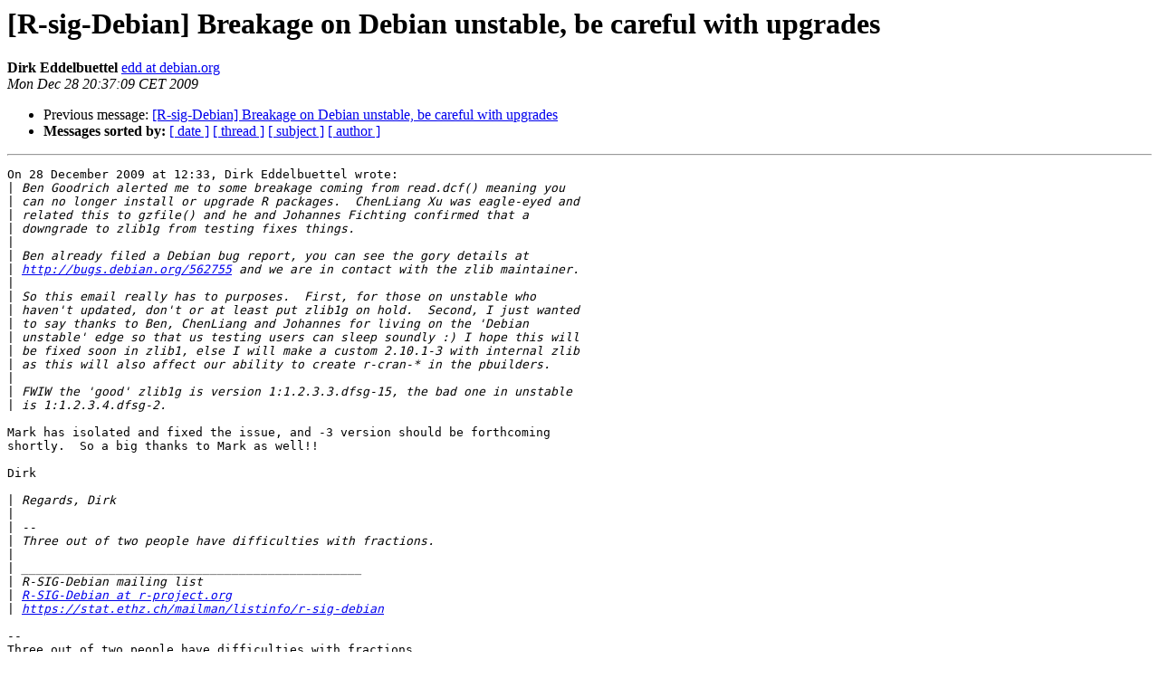

--- FILE ---
content_type: text/html; charset=UTF-8
request_url: https://stat.ethz.ch/pipermail/r-sig-debian/2009-December/000984.html
body_size: 3972
content:
<!DOCTYPE HTML PUBLIC "-//W3C//DTD HTML 3.2//EN">
<HTML>
 <HEAD>
   <TITLE> [R-sig-Debian] Breakage on Debian unstable,	be careful with upgrades
   </TITLE>
   <LINK REL="Index" HREF="index.html" >
   <LINK REL="made" HREF="mailto:r-sig-debian%40r-project.org?Subject=Re%3A%20%5BR-sig-Debian%5D%20Breakage%20on%20Debian%20unstable%2C%0A%09be%20careful%20with%20upgrades&In-Reply-To=%3C19257.2277.699479.110008%40ron.nulle.part%3E">
   <META NAME="robots" CONTENT="index,nofollow">
   <META http-equiv="Content-Type" content="text/html; charset=us-ascii">
   <LINK REL="Previous"  HREF="000983.html">
   
 </HEAD>
 <BODY BGCOLOR="#ffffff">
   <H1>[R-sig-Debian] Breakage on Debian unstable,	be careful with upgrades</H1>
    <B>Dirk Eddelbuettel</B> 
    <A HREF="mailto:r-sig-debian%40r-project.org?Subject=Re%3A%20%5BR-sig-Debian%5D%20Breakage%20on%20Debian%20unstable%2C%0A%09be%20careful%20with%20upgrades&In-Reply-To=%3C19257.2277.699479.110008%40ron.nulle.part%3E"
       TITLE="[R-sig-Debian] Breakage on Debian unstable,	be careful with upgrades">edd at debian.org
       </A><BR>
    <I>Mon Dec 28 20:37:09 CET 2009</I>
    <P><UL>
        <LI>Previous message: <A HREF="000983.html">[R-sig-Debian] Breakage on Debian unstable, be careful with upgrades
</A></li>
        
         <LI> <B>Messages sorted by:</B> 
              <a href="date.html#984">[ date ]</a>
              <a href="thread.html#984">[ thread ]</a>
              <a href="subject.html#984">[ subject ]</a>
              <a href="author.html#984">[ author ]</a>
         </LI>
       </UL>
    <HR>  
<!--beginarticle-->
<PRE>
On 28 December 2009 at 12:33, Dirk Eddelbuettel wrote:
|<i> Ben Goodrich alerted me to some breakage coming from read.dcf() meaning you
</I>|<i> can no longer install or upgrade R packages.  ChenLiang Xu was eagle-eyed and
</I>|<i> related this to gzfile() and he and Johannes Fichting confirmed that a
</I>|<i> downgrade to zlib1g from testing fixes things.  
</I>|<i> 
</I>|<i> Ben already filed a Debian bug report, you can see the gory details at
</I>|<i> <A HREF="http://bugs.debian.org/562755">http://bugs.debian.org/562755</A> and we are in contact with the zlib maintainer.
</I>|<i> 
</I>|<i> So this email really has to purposes.  First, for those on unstable who
</I>|<i> haven't updated, don't or at least put zlib1g on hold.  Second, I just wanted
</I>|<i> to say thanks to Ben, ChenLiang and Johannes for living on the 'Debian
</I>|<i> unstable' edge so that us testing users can sleep soundly :) I hope this will
</I>|<i> be fixed soon in zlib1, else I will make a custom 2.10.1-3 with internal zlib
</I>|<i> as this will also affect our ability to create r-cran-* in the pbuilders.
</I>|<i> 
</I>|<i> FWIW the 'good' zlib1g is version 1:1.2.3.3.dfsg-15, the bad one in unstable
</I>|<i> is 1:1.2.3.4.dfsg-2.
</I>
Mark has isolated and fixed the issue, and -3 version should be forthcoming
shortly.  So a big thanks to Mark as well!!

Dirk

|<i> Regards, Dirk
</I>|<i> 
</I>|<i> -- 
</I>|<i> Three out of two people have difficulties with fractions.
</I>|<i> 
</I>|<i> _______________________________________________
</I>|<i> R-SIG-Debian mailing list
</I>|<i> <A HREF="https://stat.ethz.ch/mailman/listinfo/r-sig-debian">R-SIG-Debian at r-project.org</A>
</I>|<i> <A HREF="https://stat.ethz.ch/mailman/listinfo/r-sig-debian">https://stat.ethz.ch/mailman/listinfo/r-sig-debian</A>
</I>
-- 
Three out of two people have difficulties with fractions.

</PRE>

<!--endarticle-->
    <HR>
    <P><UL>
        <!--threads-->
	<LI>Previous message: <A HREF="000983.html">[R-sig-Debian] Breakage on Debian unstable, be careful with upgrades
</A></li>
	
         <LI> <B>Messages sorted by:</B> 
              <a href="date.html#984">[ date ]</a>
              <a href="thread.html#984">[ thread ]</a>
              <a href="subject.html#984">[ subject ]</a>
              <a href="author.html#984">[ author ]</a>
         </LI>
       </UL>

<hr>
<a href="https://stat.ethz.ch/mailman/listinfo/r-sig-debian">More information about the R-SIG-Debian
mailing list</a><br>
</body></html>
